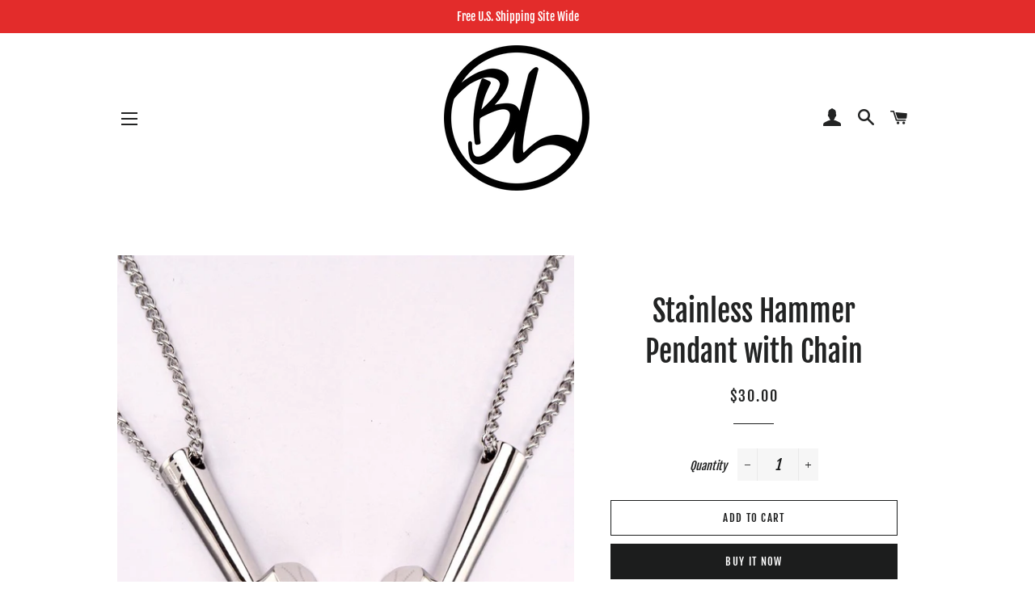

--- FILE ---
content_type: text/javascript
request_url: https://cdn.shopify.com/s/files/1/1784/4825/t/4/assets/clever_adwords_global_tag.js?shop=baseball-legend-apparel.myshopify.com
body_size: -591
content:
$.getScript('https://www.googletagmanager.com/gtag/js?id=AW-692867567', function(){


  window.dataLayer = window.dataLayer || [];
  function gtag(){dataLayer.push(arguments);}
  gtag('js', new Date());

  gtag('config', 'AW-692867567');

});

--- FILE ---
content_type: text/plain; charset=utf-8
request_url: https://sp-micro-proxy.b-cdn.net/micro?unique_id=baseball-legend-apparel.myshopify.com
body_size: 3176
content:
{"site":{"free_plan_limit_reached":false,"billing_status":null,"billing_active":true,"pricing_plan_required":false,"settings":{"proof_mobile_position":"Bottom","proof_desktop_position":"Bottom Right","proof_pop_size":"default","proof_start_delay_time":2,"proof_time_between":3,"proof_display_time":5,"proof_visible":false,"proof_cycle":true,"proof_mobile_enabled":true,"proof_desktop_enabled":true,"proof_tablet_enabled":null,"proof_locale":"en","proof_show_powered_by":false},"site_integrations":[{"id":"238663","enabled":true,"integration":{"name":"Shopify Add To Cart","handle":"shopify_storefront_add_to_cart","pro":false},"settings":{"proof_onclick_new_tab":null,"proof_exclude_pages":null,"proof_include_pages":[],"proof_display_pages_mode":"excluded","proof_minimum_activity_sessions":null,"proof_height":110,"proof_bottom":5,"proof_top":10,"proof_right":10,"proof_left":5,"proof_background_color":"#E1E9EB","proof_background_image_url":null,"proof_font_color":"#000000","proof_border_radius":200,"proof_padding_top":0,"proof_padding_bottom":0,"proof_padding_left":8,"proof_padding_right":16,"proof_icon_color":null,"proof_icon_background_color":null,"proof_hours_before_obscure":48,"proof_minimum_review_rating":5,"proof_highlights_color":"#fdcb6e","proof_display_review":true,"proof_show_review_on_hover":true,"proof_summary_time_range":1440,"proof_summary_minimum_count":10,"proof_show_media":false,"proof_show_message":false,"proof_media_url":null,"proof_media_position":null,"proof_nudge_click_url":null,"proof_icon_url":null,"proof_icon_mode":null,"proof_icon_enabled":false},"template":{"id":"36","body":{"top":"{{first_name}} in {{city}}, {{province}} {{country}}","middle":"Added to Cart {{product_title}}"},"raw_body":"<top>{{first_name}} in {{city}}, {{province}} {{country}}</top><middle>Added to Cart {{product_title}}</middle>","locale":"en"}},{"id":"238664","enabled":true,"integration":{"name":"Shopify Purchase","handle":"shopify_api_purchase","pro":false},"settings":{"proof_onclick_new_tab":null,"proof_exclude_pages":null,"proof_include_pages":[],"proof_display_pages_mode":"excluded","proof_minimum_activity_sessions":null,"proof_height":110,"proof_bottom":5,"proof_top":10,"proof_right":10,"proof_left":5,"proof_background_color":"#E1E9EB","proof_background_image_url":null,"proof_font_color":"#000000","proof_border_radius":200,"proof_padding_top":0,"proof_padding_bottom":0,"proof_padding_left":8,"proof_padding_right":16,"proof_icon_color":null,"proof_icon_background_color":null,"proof_hours_before_obscure":48,"proof_minimum_review_rating":5,"proof_highlights_color":"#fdcb6e","proof_display_review":true,"proof_show_review_on_hover":true,"proof_summary_time_range":1440,"proof_summary_minimum_count":10,"proof_show_media":false,"proof_show_message":false,"proof_media_url":null,"proof_media_position":null,"proof_nudge_click_url":null,"proof_icon_url":null,"proof_icon_mode":null,"proof_icon_enabled":false},"template":{"id":"4","body":{"top":"{{first_name}} in {{city}}, {{province}} {{country}}","middle":"Purchased {{product_title}}"},"raw_body":"<top>{{first_name}} in {{city}}, {{province}} {{country}}</top><middle>Purchased {{product_title}}</middle>","locale":"en"}}],"events":[{"id":"243729597","created_at":null,"variables":{"first_name":"Someone","city":"Helsinki","province":"Uusimaa","province_code":"18","country":"Finland","country_code":"FI","product_title":"Stainless Home Plate Necklace"},"click_url":"https://baseballlegendapparel.com/products/stainless-home-plate-necklace","image_url":"https://cdn.shopify.com/s/files/1/1784/4825/products/ScreenShot2021-01-31at12.20.30PM.png?v=1612606914","product":{"id":"39217591","product_id":"6233374982316","title":"Stainless Home Plate Necklace","created_at":"2021-01-31T17:19:28.000Z","updated_at":"2024-09-13T09:26:02.000Z","published_at":"2021-01-31T17:19:28.000Z"},"site_integration":{"id":"238663","enabled":true,"integration":{"name":"Shopify Add To Cart","handle":"shopify_storefront_add_to_cart","pro":false},"template":{"id":"36","body":{"top":"{{first_name}} in {{city}}, {{province}} {{country}}","middle":"Added to Cart {{product_title}}"},"raw_body":"<top>{{first_name}} in {{city}}, {{province}} {{country}}</top><middle>Added to Cart {{product_title}}</middle>","locale":"en"}}},{"id":"243149451","created_at":null,"variables":{"first_name":"Someone","city":"Mountain View","province":"California","province_code":"CA","country":"United States","country_code":"US","product_title":"Drop Bombs Pendant with Chain"},"click_url":"https://baseballlegendapparel.com/products/stainless-drop-bombs-baseball-pendant-and-chain","image_url":"https://cdn.shopify.com/s/files/1/1784/4825/products/Drop_Bombs_Pendant_2048x2048_f6116c91-07b6-43d5-8ed0-52e2422be530.png?v=1606558934","product":{"id":"13419404","product_id":"1580565725287","title":"Drop Bombs Pendant with Chain","created_at":"2018-11-27T19:50:32.000Z","updated_at":"2024-09-11T01:42:16.000Z","published_at":"2018-11-27T19:47:01.000Z"},"site_integration":{"id":"238663","enabled":true,"integration":{"name":"Shopify Add To Cart","handle":"shopify_storefront_add_to_cart","pro":false},"template":{"id":"36","body":{"top":"{{first_name}} in {{city}}, {{province}} {{country}}","middle":"Added to Cart {{product_title}}"},"raw_body":"<top>{{first_name}} in {{city}}, {{province}} {{country}}</top><middle>Added to Cart {{product_title}}</middle>","locale":"en"}}},{"id":"242480398","created_at":null,"variables":{"first_name":"Someone","city":"Denver","province":"Colorado","province_code":"CO","country":"United States","country_code":"US","product_title":"Stainless Home Plate Necklace"},"click_url":"https://baseballlegendapparel.com/products/stainless-home-plate-necklace","image_url":"https://cdn.shopify.com/s/files/1/1784/4825/products/ScreenShot2021-01-31at12.20.30PM.png?v=1612606914","product":{"id":"39217591","product_id":"6233374982316","title":"Stainless Home Plate Necklace","created_at":"2021-01-31T17:19:28.000Z","updated_at":"2024-09-13T09:26:02.000Z","published_at":"2021-01-31T17:19:28.000Z"},"site_integration":{"id":"238663","enabled":true,"integration":{"name":"Shopify Add To Cart","handle":"shopify_storefront_add_to_cart","pro":false},"template":{"id":"36","body":{"top":"{{first_name}} in {{city}}, {{province}} {{country}}","middle":"Added to Cart {{product_title}}"},"raw_body":"<top>{{first_name}} in {{city}}, {{province}} {{country}}</top><middle>Added to Cart {{product_title}}</middle>","locale":"en"}}},{"id":"242464973","created_at":null,"variables":{"first_name":"Someone","city":"Richmond","province":"Kentucky","province_code":"KY","country":"United States","country_code":"US","product_title":"Golden Jersey Number Pendant and Chain"},"click_url":"https://baseballlegendapparel.com/products/golden-stainless-polished-jersey-number-pendant-and-chain","image_url":"https://cdn.shopify.com/s/files/1/1784/4825/products/Golden_Numbers_2048x2048_29ed322e-0fdf-4159-b101-2d52f516d553.png?v=1555038984","product":{"id":"13419316","product_id":"1580567527527","title":"Golden Jersey Number Pendant and Chain","created_at":"2018-11-27T19:53:34.000Z","updated_at":"2025-10-02T17:55:14.341Z","published_at":"2018-11-27T19:23:43.000Z"},"site_integration":{"id":"238663","enabled":true,"integration":{"name":"Shopify Add To Cart","handle":"shopify_storefront_add_to_cart","pro":false},"template":{"id":"36","body":{"top":"{{first_name}} in {{city}}, {{province}} {{country}}","middle":"Added to Cart {{product_title}}"},"raw_body":"<top>{{first_name}} in {{city}}, {{province}} {{country}}</top><middle>Added to Cart {{product_title}}</middle>","locale":"en"}}},{"id":"242106492","created_at":null,"variables":{"first_name":"Someone","city":"Naples","province":"Florida","province_code":"FL","country":"United States","country_code":"US","product_title":"Stainless Strikeout Pendant with Necklace"},"click_url":"https://baseballlegendapparel.com/products/stainless-strikeout-pendant-with-necklace","image_url":"https://cdn.shopify.com/s/files/1/1784/4825/products/image_1080x_e4ff3f7f-c280-4862-81e8-b4eb6d23a732.jpg?v=1555756125","product":{"id":"13419412","product_id":"2188961284199","title":"Stainless Strikeout Pendant with Necklace","created_at":"2019-04-15T03:58:13.000Z","updated_at":"2025-12-13T14:24:29.480Z","published_at":"2019-04-15T03:56:24.000Z"},"site_integration":{"id":"238664","enabled":true,"integration":{"name":"Shopify Purchase","handle":"shopify_api_purchase","pro":false},"template":{"id":"4","body":{"top":"{{first_name}} in {{city}}, {{province}} {{country}}","middle":"Purchased {{product_title}}"},"raw_body":"<top>{{first_name}} in {{city}}, {{province}} {{country}}</top><middle>Purchased {{product_title}}</middle>","locale":"en"}}},{"id":"242055597","created_at":null,"variables":{"first_name":"Someone","city":"Euless","province":"Texas","province_code":"TX","country":"United States","country_code":"US","product_title":"Stainless Catcher Mask with Chain Necklace"},"click_url":"https://baseballlegendapparel.com/products/stainless-catcher-mask-necklace","image_url":"https://cdn.shopify.com/s/files/1/1784/4825/products/image_2048x2048_28bdff3a-96a9-47df-8e0b-58258c06309e.jpg?v=1555039021","product":{"id":"13419400","product_id":"1580560875623","title":"Stainless Catcher Mask with Chain Necklace","created_at":"2018-11-27T19:43:50.000Z","updated_at":"2025-12-09T18:41:13.050Z","published_at":"2018-11-27T19:43:10.000Z"},"site_integration":{"id":"238663","enabled":true,"integration":{"name":"Shopify Add To Cart","handle":"shopify_storefront_add_to_cart","pro":false},"template":{"id":"36","body":{"top":"{{first_name}} in {{city}}, {{province}} {{country}}","middle":"Added to Cart {{product_title}}"},"raw_body":"<top>{{first_name}} in {{city}}, {{province}} {{country}}</top><middle>Added to Cart {{product_title}}</middle>","locale":"en"}}},{"id":"241915685","created_at":null,"variables":{"first_name":"Someone","city":"Las Vegas","province":"Nevada","province_code":"NV","country":"United States","country_code":"US","product_title":"O.G. Catcher Mask and Necklace"},"click_url":"https://baseballlegendapparel.com/products/o-g-catcher-mask-and-necklace","image_url":"https://cdn.shopify.com/s/files/1/1784/4825/products/New_Catcher_Mask_design-Golden-1_1080x_881cba0b-5029-485f-bfe9-0d2cdb8dce21.jpg?v=1558779649","product":{"id":"13419383","product_id":"2253630406759","title":"O.G. Catcher Mask and Necklace","created_at":"2019-05-24T05:25:39.000Z","updated_at":"2025-12-03T17:05:38.683Z","published_at":"2019-05-24T05:19:43.000Z"},"site_integration":{"id":"238663","enabled":true,"integration":{"name":"Shopify Add To Cart","handle":"shopify_storefront_add_to_cart","pro":false},"template":{"id":"36","body":{"top":"{{first_name}} in {{city}}, {{province}} {{country}}","middle":"Added to Cart {{product_title}}"},"raw_body":"<top>{{first_name}} in {{city}}, {{province}} {{country}}</top><middle>Added to Cart {{product_title}}</middle>","locale":"en"}}},{"id":"241873360","created_at":null,"variables":{"first_name":"Someone","city":"Helsinki","province":"Uusimaa","province_code":"18","country":"Finland","country_code":"FI","product_title":"Stainless Home Plate Necklace"},"click_url":"https://baseballlegendapparel.com/products/stainless-home-plate-necklace","image_url":"https://cdn.shopify.com/s/files/1/1784/4825/products/ScreenShot2021-01-31at12.20.30PM.png?v=1612606914","product":{"id":"39217591","product_id":"6233374982316","title":"Stainless Home Plate Necklace","created_at":"2021-01-31T17:19:28.000Z","updated_at":"2024-09-13T09:26:02.000Z","published_at":"2021-01-31T17:19:28.000Z"},"site_integration":{"id":"238663","enabled":true,"integration":{"name":"Shopify Add To Cart","handle":"shopify_storefront_add_to_cart","pro":false},"template":{"id":"36","body":{"top":"{{first_name}} in {{city}}, {{province}} {{country}}","middle":"Added to Cart {{product_title}}"},"raw_body":"<top>{{first_name}} in {{city}}, {{province}} {{country}}</top><middle>Added to Cart {{product_title}}</middle>","locale":"en"}}},{"id":"241843095","created_at":null,"variables":{"first_name":"Someone","city":"akron","province":"New York","province_code":"NY","country":"United States","country_code":"US","product_title":"Stainless Catcher Mask with Chain Necklace"},"click_url":"https://baseballlegendapparel.com/products/stainless-catcher-mask-necklace","image_url":"https://cdn.shopify.com/s/files/1/1784/4825/products/image_2048x2048_28bdff3a-96a9-47df-8e0b-58258c06309e.jpg?v=1555039021","product":{"id":"13419400","product_id":"1580560875623","title":"Stainless Catcher Mask with Chain Necklace","created_at":"2018-11-27T19:43:50.000Z","updated_at":"2025-12-09T18:41:13.050Z","published_at":"2018-11-27T19:43:10.000Z"},"site_integration":{"id":"238664","enabled":true,"integration":{"name":"Shopify Purchase","handle":"shopify_api_purchase","pro":false},"template":{"id":"4","body":{"top":"{{first_name}} in {{city}}, {{province}} {{country}}","middle":"Purchased {{product_title}}"},"raw_body":"<top>{{first_name}} in {{city}}, {{province}} {{country}}</top><middle>Purchased {{product_title}}</middle>","locale":"en"}}},{"id":"241843071","created_at":null,"variables":{"first_name":"Someone","city":"Alden","province":"New York","province_code":"NY","country":"United States","country_code":"US","product_title":"Stainless Catcher Mask with Chain Necklace"},"click_url":"https://baseballlegendapparel.com/products/stainless-catcher-mask-necklace","image_url":"https://cdn.shopify.com/s/files/1/1784/4825/products/image_2048x2048_28bdff3a-96a9-47df-8e0b-58258c06309e.jpg?v=1555039021","product":{"id":"13419400","product_id":"1580560875623","title":"Stainless Catcher Mask with Chain Necklace","created_at":"2018-11-27T19:43:50.000Z","updated_at":"2025-12-09T18:41:13.050Z","published_at":"2018-11-27T19:43:10.000Z"},"site_integration":{"id":"238663","enabled":true,"integration":{"name":"Shopify Add To Cart","handle":"shopify_storefront_add_to_cart","pro":false},"template":{"id":"36","body":{"top":"{{first_name}} in {{city}}, {{province}} {{country}}","middle":"Added to Cart {{product_title}}"},"raw_body":"<top>{{first_name}} in {{city}}, {{province}} {{country}}</top><middle>Added to Cart {{product_title}}</middle>","locale":"en"}}},{"id":"241433897","created_at":null,"variables":{"first_name":"Someone","city":"Port Saint Lucie","province":"Florida","province_code":"FL","country":"United States","country_code":"US","product_title":"O.G. Catcher Mask and Necklace"},"click_url":"https://baseballlegendapparel.com/products/o-g-catcher-mask-and-necklace","image_url":"https://cdn.shopify.com/s/files/1/1784/4825/products/New_Catcher_Mask_design-Golden-1_1080x_881cba0b-5029-485f-bfe9-0d2cdb8dce21.jpg?v=1558779649","product":{"id":"13419383","product_id":"2253630406759","title":"O.G. Catcher Mask and Necklace","created_at":"2019-05-24T05:25:39.000Z","updated_at":"2025-12-03T17:05:38.683Z","published_at":"2019-05-24T05:19:43.000Z"},"site_integration":{"id":"238664","enabled":true,"integration":{"name":"Shopify Purchase","handle":"shopify_api_purchase","pro":false},"template":{"id":"4","body":{"top":"{{first_name}} in {{city}}, {{province}} {{country}}","middle":"Purchased {{product_title}}"},"raw_body":"<top>{{first_name}} in {{city}}, {{province}} {{country}}</top><middle>Purchased {{product_title}}</middle>","locale":"en"}}},{"id":"241433811","created_at":null,"variables":{"first_name":"Someone","city":"Ft. Pierce","province":"Florida","province_code":"FL","country":"United States","country_code":"US","product_title":"O.G. Catcher Mask and Necklace"},"click_url":"https://baseballlegendapparel.com/products/o-g-catcher-mask-and-necklace","image_url":"https://cdn.shopify.com/s/files/1/1784/4825/products/New_Catcher_Mask_design-Golden-1_1080x_881cba0b-5029-485f-bfe9-0d2cdb8dce21.jpg?v=1558779649","product":{"id":"13419383","product_id":"2253630406759","title":"O.G. Catcher Mask and Necklace","created_at":"2019-05-24T05:25:39.000Z","updated_at":"2025-12-03T17:05:38.683Z","published_at":"2019-05-24T05:19:43.000Z"},"site_integration":{"id":"238663","enabled":true,"integration":{"name":"Shopify Add To Cart","handle":"shopify_storefront_add_to_cart","pro":false},"template":{"id":"36","body":{"top":"{{first_name}} in {{city}}, {{province}} {{country}}","middle":"Added to Cart {{product_title}}"},"raw_body":"<top>{{first_name}} in {{city}}, {{province}} {{country}}</top><middle>Added to Cart {{product_title}}</middle>","locale":"en"}}},{"id":"241431956","created_at":null,"variables":{"first_name":"Someone","city":"Ft. Pierce","province":"Florida","province_code":"FL","country":"United States","country_code":"US","product_title":"O.G. Catcher Mask and Necklace"},"click_url":"https://baseballlegendapparel.com/products/o-g-catcher-mask-and-necklace","image_url":"https://cdn.shopify.com/s/files/1/1784/4825/products/New_Catcher_Mask_design-Golden-1_1080x_881cba0b-5029-485f-bfe9-0d2cdb8dce21.jpg?v=1558779649","product":{"id":"13419383","product_id":"2253630406759","title":"O.G. Catcher Mask and Necklace","created_at":"2019-05-24T05:25:39.000Z","updated_at":"2025-12-03T17:05:38.683Z","published_at":"2019-05-24T05:19:43.000Z"},"site_integration":{"id":"238663","enabled":true,"integration":{"name":"Shopify Add To Cart","handle":"shopify_storefront_add_to_cart","pro":false},"template":{"id":"36","body":{"top":"{{first_name}} in {{city}}, {{province}} {{country}}","middle":"Added to Cart {{product_title}}"},"raw_body":"<top>{{first_name}} in {{city}}, {{province}} {{country}}</top><middle>Added to Cart {{product_title}}</middle>","locale":"en"}}},{"id":"241398441","created_at":null,"variables":{"first_name":"Someone","city":"Las Vegas","province":"Nevada","province_code":"NV","country":"United States","country_code":"US","product_title":"O.G. Catcher Mask and Necklace"},"click_url":"https://baseballlegendapparel.com/products/o-g-catcher-mask-and-necklace","image_url":"https://cdn.shopify.com/s/files/1/1784/4825/products/New_Catcher_Mask_design-Golden-1_1080x_881cba0b-5029-485f-bfe9-0d2cdb8dce21.jpg?v=1558779649","product":{"id":"13419383","product_id":"2253630406759","title":"O.G. Catcher Mask and Necklace","created_at":"2019-05-24T05:25:39.000Z","updated_at":"2025-12-03T17:05:38.683Z","published_at":"2019-05-24T05:19:43.000Z"},"site_integration":{"id":"238663","enabled":true,"integration":{"name":"Shopify Add To Cart","handle":"shopify_storefront_add_to_cart","pro":false},"template":{"id":"36","body":{"top":"{{first_name}} in {{city}}, {{province}} {{country}}","middle":"Added to Cart {{product_title}}"},"raw_body":"<top>{{first_name}} in {{city}}, {{province}} {{country}}</top><middle>Added to Cart {{product_title}}</middle>","locale":"en"}}},{"id":"241013770","created_at":null,"variables":{"first_name":"Someone","city":"West Babylon","province":"New York","province_code":"NY","country":"United States","country_code":"US","product_title":"Stainless Hammer Pendant with Chain"},"click_url":"https://baseballlegendapparel.com/products/stainless-hammer-pendant-with-chain","image_url":"https://cdn.shopify.com/s/files/1/1784/4825/products/image_1080x_8e2266ec-0267-4de5-9b4a-56d576184a1f.jpg?v=1555756123","product":{"id":"13419405","product_id":"2188956205159","title":"Stainless Hammer Pendant with Chain","created_at":"2019-04-15T03:52:47.000Z","updated_at":"2025-11-29T04:33:05.002Z","published_at":"2019-04-15T03:51:01.000Z"},"site_integration":{"id":"238664","enabled":true,"integration":{"name":"Shopify Purchase","handle":"shopify_api_purchase","pro":false},"template":{"id":"4","body":{"top":"{{first_name}} in {{city}}, {{province}} {{country}}","middle":"Purchased {{product_title}}"},"raw_body":"<top>{{first_name}} in {{city}}, {{province}} {{country}}</top><middle>Purchased {{product_title}}</middle>","locale":"en"}}},{"id":"241013243","created_at":null,"variables":{"first_name":"Someone","city":"Islip","province":"New York","province_code":"NY","country":"United States","country_code":"US","product_title":"Stainless Hammer Pendant with Chain"},"click_url":"https://baseballlegendapparel.com/products/stainless-hammer-pendant-with-chain","image_url":"https://cdn.shopify.com/s/files/1/1784/4825/products/image_1080x_8e2266ec-0267-4de5-9b4a-56d576184a1f.jpg?v=1555756123","product":{"id":"13419405","product_id":"2188956205159","title":"Stainless Hammer Pendant with Chain","created_at":"2019-04-15T03:52:47.000Z","updated_at":"2025-11-29T04:33:05.002Z","published_at":"2019-04-15T03:51:01.000Z"},"site_integration":{"id":"238663","enabled":true,"integration":{"name":"Shopify Add To Cart","handle":"shopify_storefront_add_to_cart","pro":false},"template":{"id":"36","body":{"top":"{{first_name}} in {{city}}, {{province}} {{country}}","middle":"Added to Cart {{product_title}}"},"raw_body":"<top>{{first_name}} in {{city}}, {{province}} {{country}}</top><middle>Added to Cart {{product_title}}</middle>","locale":"en"}}},{"id":"240993299","created_at":null,"variables":{"first_name":"Someone","city":"Vernal","province":"Utah","province_code":"UT","country":"United States","country_code":"US","product_title":"Stainless Catcher Mask with Chain Necklace"},"click_url":"https://baseballlegendapparel.com/products/stainless-catcher-mask-necklace","image_url":"https://cdn.shopify.com/s/files/1/1784/4825/products/image_2048x2048_28bdff3a-96a9-47df-8e0b-58258c06309e.jpg?v=1555039021","product":{"id":"13419400","product_id":"1580560875623","title":"Stainless Catcher Mask with Chain Necklace","created_at":"2018-11-27T19:43:50.000Z","updated_at":"2025-12-09T18:41:13.050Z","published_at":"2018-11-27T19:43:10.000Z"},"site_integration":{"id":"238664","enabled":true,"integration":{"name":"Shopify Purchase","handle":"shopify_api_purchase","pro":false},"template":{"id":"4","body":{"top":"{{first_name}} in {{city}}, {{province}} {{country}}","middle":"Purchased {{product_title}}"},"raw_body":"<top>{{first_name}} in {{city}}, {{province}} {{country}}</top><middle>Purchased {{product_title}}</middle>","locale":"en"}}},{"id":"240993155","created_at":null,"variables":{"first_name":"Someone","city":"Vernal","province":"Utah","province_code":"UT","country":"United States","country_code":"US","product_title":"Stainless Catcher Mask with Chain Necklace"},"click_url":"https://baseballlegendapparel.com/products/stainless-catcher-mask-necklace","image_url":"https://cdn.shopify.com/s/files/1/1784/4825/products/image_2048x2048_28bdff3a-96a9-47df-8e0b-58258c06309e.jpg?v=1555039021","product":{"id":"13419400","product_id":"1580560875623","title":"Stainless Catcher Mask with Chain Necklace","created_at":"2018-11-27T19:43:50.000Z","updated_at":"2025-12-09T18:41:13.050Z","published_at":"2018-11-27T19:43:10.000Z"},"site_integration":{"id":"238663","enabled":true,"integration":{"name":"Shopify Add To Cart","handle":"shopify_storefront_add_to_cart","pro":false},"template":{"id":"36","body":{"top":"{{first_name}} in {{city}}, {{province}} {{country}}","middle":"Added to Cart {{product_title}}"},"raw_body":"<top>{{first_name}} in {{city}}, {{province}} {{country}}</top><middle>Added to Cart {{product_title}}</middle>","locale":"en"}}},{"id":"240989389","created_at":null,"variables":{"first_name":"Someone","city":"El Paso","province":"Texas","province_code":"TX","country":"United States","country_code":"US","product_title":"Stainless Baseball Cross Hoop Earrings"},"click_url":"https://baseballlegendapparel.com/products/stainless-baseball-cross-hoop-earrings","image_url":"https://cdn.shopify.com/s/files/1/1784/4825/products/image_1080x_81d28ebf-3486-4b66-847a-652948248026.jpg?v=1561803691","product":{"id":"13419384","product_id":"3886633189479","title":"Stainless Baseball Cross Hoop Earrings","created_at":"2019-06-27T00:06:47.000Z","updated_at":"2025-03-08T05:42:39.206Z","published_at":"2019-06-27T00:05:00.000Z"},"site_integration":{"id":"238663","enabled":true,"integration":{"name":"Shopify Add To Cart","handle":"shopify_storefront_add_to_cart","pro":false},"template":{"id":"36","body":{"top":"{{first_name}} in {{city}}, {{province}} {{country}}","middle":"Added to Cart {{product_title}}"},"raw_body":"<top>{{first_name}} in {{city}}, {{province}} {{country}}</top><middle>Added to Cart {{product_title}}</middle>","locale":"en"}}},{"id":"240184810","created_at":null,"variables":{"first_name":"Someone","city":"Gate City","province":"Virginia","province_code":"VA","country":"United States","country_code":"US","product_title":"Jesus Fish Baseball Pendant"},"click_url":"https://baseballlegendapparel.com/products/jesus-fish-baseball-pendant","image_url":"https://cdn.shopify.com/s/files/1/1784/4825/products/Golden_Jesus_Fish_Baseball_Pendant_-3_480x480_2x_b0996b9f-6051-4423-aaf9-726c2a1c4922.jpg?v=1579947734","product":{"id":"14263881","product_id":"4311321968743","title":"Jesus Fish Baseball Pendant","created_at":"2019-10-25T22:44:43.000Z","updated_at":"2025-06-28T17:21:44.068Z","published_at":"2019-10-25T22:31:38.000Z"},"site_integration":{"id":"238663","enabled":true,"integration":{"name":"Shopify Add To Cart","handle":"shopify_storefront_add_to_cart","pro":false},"template":{"id":"36","body":{"top":"{{first_name}} in {{city}}, {{province}} {{country}}","middle":"Added to Cart {{product_title}}"},"raw_body":"<top>{{first_name}} in {{city}}, {{province}} {{country}}</top><middle>Added to Cart {{product_title}}</middle>","locale":"en"}}},{"id":"240004747","created_at":null,"variables":{"first_name":"Someone","city":"Chandler","province":"Arizona","province_code":"AZ","country":"United States","country_code":"US","product_title":"Stainless Catcher Mask with Chain Necklace"},"click_url":"https://baseballlegendapparel.com/products/stainless-catcher-mask-necklace","image_url":"https://cdn.shopify.com/s/files/1/1784/4825/products/image_2048x2048_28bdff3a-96a9-47df-8e0b-58258c06309e.jpg?v=1555039021","product":{"id":"13419400","product_id":"1580560875623","title":"Stainless Catcher Mask with Chain Necklace","created_at":"2018-11-27T19:43:50.000Z","updated_at":"2025-12-09T18:41:13.050Z","published_at":"2018-11-27T19:43:10.000Z"},"site_integration":{"id":"238663","enabled":true,"integration":{"name":"Shopify Add To Cart","handle":"shopify_storefront_add_to_cart","pro":false},"template":{"id":"36","body":{"top":"{{first_name}} in {{city}}, {{province}} {{country}}","middle":"Added to Cart {{product_title}}"},"raw_body":"<top>{{first_name}} in {{city}}, {{province}} {{country}}</top><middle>Added to Cart {{product_title}}</middle>","locale":"en"}}},{"id":"239575780","created_at":null,"variables":{"first_name":"Someone","city":"White Plains","province":"New York","province_code":"NY","country":"United States","country_code":"US","product_title":"O.G. Catcher Mask and Necklace"},"click_url":"https://baseballlegendapparel.com/products/o-g-catcher-mask-and-necklace","image_url":"https://cdn.shopify.com/s/files/1/1784/4825/products/New_Catcher_Mask_design-Golden-1_1080x_881cba0b-5029-485f-bfe9-0d2cdb8dce21.jpg?v=1558779649","product":{"id":"13419383","product_id":"2253630406759","title":"O.G. Catcher Mask and Necklace","created_at":"2019-05-24T05:25:39.000Z","updated_at":"2025-12-03T17:05:38.683Z","published_at":"2019-05-24T05:19:43.000Z"},"site_integration":{"id":"238663","enabled":true,"integration":{"name":"Shopify Add To Cart","handle":"shopify_storefront_add_to_cart","pro":false},"template":{"id":"36","body":{"top":"{{first_name}} in {{city}}, {{province}} {{country}}","middle":"Added to Cart {{product_title}}"},"raw_body":"<top>{{first_name}} in {{city}}, {{province}} {{country}}</top><middle>Added to Cart {{product_title}}</middle>","locale":"en"}}},{"id":"239288626","created_at":null,"variables":{"first_name":"Someone","city":"Atlanta","province":"Georgia","province_code":"GA","country":"United States","country_code":"US","product_title":"Stainless Jersey Number Pendant with Chain Necklace"},"click_url":"https://baseballlegendapparel.com/products/polished-jersey-number-pendant-with-chain-necklace","image_url":"https://cdn.shopify.com/s/files/1/1784/4825/products/image_2048x2048_58a0bde9-c387-4fc0-8324-4a28ebbe53a1.jpg?v=1555039023","product":{"id":"13419397","product_id":"1580556583015","title":"Stainless Jersey Number Pendant with Chain Necklace","created_at":"2018-11-27T19:37:58.000Z","updated_at":"2025-03-25T14:37:57.324Z","published_at":"2018-11-27T19:23:43.000Z"},"site_integration":{"id":"238663","enabled":true,"integration":{"name":"Shopify Add To Cart","handle":"shopify_storefront_add_to_cart","pro":false},"template":{"id":"36","body":{"top":"{{first_name}} in {{city}}, {{province}} {{country}}","middle":"Added to Cart {{product_title}}"},"raw_body":"<top>{{first_name}} in {{city}}, {{province}} {{country}}</top><middle>Added to Cart {{product_title}}</middle>","locale":"en"}}},{"id":"239280887","created_at":null,"variables":{"first_name":"Someone","city":"Leduc","province":"Alberta","province_code":"AB","country":"Canada","country_code":"CA","product_title":"Mini Bat Cross with Necklace"},"click_url":"https://baseballlegendapparel.com/products/mini-bat-cross-with-necklace","image_url":"https://cdn.shopify.com/s/files/1/1784/4825/products/image_2048x2048_4e5c9f96-39cf-410c-b626-1d616e22695c.jpg?v=1555039013","product":{"id":"13419377","product_id":"1580545933415","title":"Mini Bat Cross with Necklace","created_at":"2018-11-27T19:21:53.000Z","updated_at":"2024-09-11T01:42:09.000Z","published_at":"2018-11-27T19:20:49.000Z"},"site_integration":{"id":"238663","enabled":true,"integration":{"name":"Shopify Add To Cart","handle":"shopify_storefront_add_to_cart","pro":false},"template":{"id":"36","body":{"top":"{{first_name}} in {{city}}, {{province}} {{country}}","middle":"Added to Cart {{product_title}}"},"raw_body":"<top>{{first_name}} in {{city}}, {{province}} {{country}}</top><middle>Added to Cart {{product_title}}</middle>","locale":"en"}}},{"id":"238734553","created_at":null,"variables":{"first_name":"Someone","city":"Wuustwezel","province":"Flanders","province_code":"VLG","country":"Belgium","country_code":"BE","product_title":"Black Home Plate Necklace"},"click_url":"https://baseballlegendapparel.com/products/black-home-plate-necklace","image_url":"https://cdn.shopify.com/s/files/1/1784/4825/products/ScreenShot2021-01-31at12.18.35PM.png?v=1612606914","product":{"id":"39217506","product_id":"6233374490796","title":"Black Home Plate Necklace","created_at":"2021-01-31T17:17:48.000Z","updated_at":"2024-11-28T02:57:10.000Z","published_at":"2021-01-31T17:17:48.000Z"},"site_integration":{"id":"238663","enabled":true,"integration":{"name":"Shopify Add To Cart","handle":"shopify_storefront_add_to_cart","pro":false},"template":{"id":"36","body":{"top":"{{first_name}} in {{city}}, {{province}} {{country}}","middle":"Added to Cart {{product_title}}"},"raw_body":"<top>{{first_name}} in {{city}}, {{province}} {{country}}</top><middle>Added to Cart {{product_title}}</middle>","locale":"en"}}}]}}